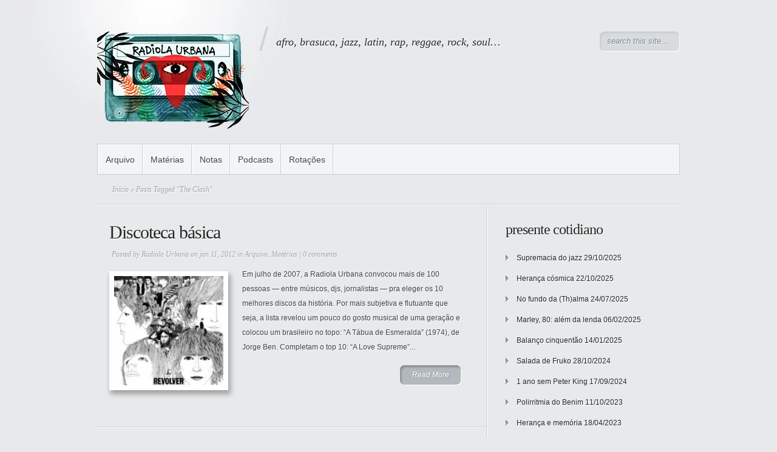

--- FILE ---
content_type: text/html; charset=UTF-8
request_url: https://www.radiolaurbana.com.br/tag/the-clash/
body_size: 10985
content:
<!DOCTYPE html PUBLIC "-//W3C//DTD XHTML 1.0 Transitional//EN" "http://www.w3.org/TR/xhtml1/DTD/xhtml1-transitional.dtd">
<html xmlns="http://www.w3.org/1999/xhtml" lang="pt-BR">
<head profile="http://gmpg.org/xfn/11">
<meta http-equiv="Content-Type" content="text/html; charset=UTF-8" />
<title>  The Clash | Radiola Urbana</title>
<meta name="description" content="Currently viewing archives from  The Clash" /><link rel="canonical" href="https://www.radiolaurbana.com.br/discoteca-basica-10/" />
<link rel="stylesheet" href="https://www.radiolaurbana.com.br/wp-content/themes/Minimal/style.css" type="text/css" media="screen" />
<link rel="alternate" type="application/rss+xml" title="Radiola Urbana RSS Feed" href="https://www.radiolaurbana.com.br/feed/" />
<link rel="alternate" type="application/atom+xml" title="Radiola Urbana Atom Feed" href="https://www.radiolaurbana.com.br/feed/atom/" />
<link rel="pingback" href="https://www.radiolaurbana.com.br/xmlrpc.php" />

<!--[if lt IE 7]>
	<link rel="stylesheet" type="text/css" href="https://www.radiolaurbana.com.br/wp-content/themes/Minimal/css/ie6style.css" />
	<script type="text/javascript" src="https://www.radiolaurbana.com.br/wp-content/themes/Minimal/js/DD_belatedPNG_0.0.8a-min.js"></script>
	<script type="text/javascript">DD_belatedPNG.fix('img#logo, #header #search-form, #slogan, a#left_arrow, a#right_arrow, div.slide img.thumb, div#controllers a, a.readmore, a.readmore span, #services .one-third, #services .one-third.first img.icon, #services img.icon, div.sidebar-block .widget ul li');</script>
<![endif]-->
<!--[if IE 7]>
	<link rel="stylesheet" type="text/css" href="https://www.radiolaurbana.com.br/wp-content/themes/Minimal/css/ie7style.css" />
<![endif]-->

<script type="text/javascript">
	document.documentElement.className = 'js';
</script>

<meta name='robots' content='max-image-preview:large' />
	<style>img:is([sizes="auto" i], [sizes^="auto," i]) { contain-intrinsic-size: 3000px 1500px }</style>
	<link rel="alternate" type="application/rss+xml" title="Feed para Radiola Urbana &raquo;" href="https://www.radiolaurbana.com.br/feed/" />
<link rel="alternate" type="application/rss+xml" title="Feed de comentários para Radiola Urbana &raquo;" href="https://www.radiolaurbana.com.br/comments/feed/" />
<link rel="alternate" type="application/rss+xml" title="Feed de tag para Radiola Urbana &raquo; The Clash" href="https://www.radiolaurbana.com.br/tag/the-clash/feed/" />
		<!-- This site uses the Google Analytics by MonsterInsights plugin v8.10.1 - Using Analytics tracking - https://www.monsterinsights.com/ -->
		<!-- Note: MonsterInsights is not currently configured on this site. The site owner needs to authenticate with Google Analytics in the MonsterInsights settings panel. -->
					<!-- No UA code set -->
				<!-- / Google Analytics by MonsterInsights -->
		<script type="text/javascript">
/* <![CDATA[ */
window._wpemojiSettings = {"baseUrl":"https:\/\/s.w.org\/images\/core\/emoji\/15.0.3\/72x72\/","ext":".png","svgUrl":"https:\/\/s.w.org\/images\/core\/emoji\/15.0.3\/svg\/","svgExt":".svg","source":{"concatemoji":"https:\/\/www.radiolaurbana.com.br\/wp-includes\/js\/wp-emoji-release.min.js?ver=6.7.1"}};
/*! This file is auto-generated */
!function(i,n){var o,s,e;function c(e){try{var t={supportTests:e,timestamp:(new Date).valueOf()};sessionStorage.setItem(o,JSON.stringify(t))}catch(e){}}function p(e,t,n){e.clearRect(0,0,e.canvas.width,e.canvas.height),e.fillText(t,0,0);var t=new Uint32Array(e.getImageData(0,0,e.canvas.width,e.canvas.height).data),r=(e.clearRect(0,0,e.canvas.width,e.canvas.height),e.fillText(n,0,0),new Uint32Array(e.getImageData(0,0,e.canvas.width,e.canvas.height).data));return t.every(function(e,t){return e===r[t]})}function u(e,t,n){switch(t){case"flag":return n(e,"\ud83c\udff3\ufe0f\u200d\u26a7\ufe0f","\ud83c\udff3\ufe0f\u200b\u26a7\ufe0f")?!1:!n(e,"\ud83c\uddfa\ud83c\uddf3","\ud83c\uddfa\u200b\ud83c\uddf3")&&!n(e,"\ud83c\udff4\udb40\udc67\udb40\udc62\udb40\udc65\udb40\udc6e\udb40\udc67\udb40\udc7f","\ud83c\udff4\u200b\udb40\udc67\u200b\udb40\udc62\u200b\udb40\udc65\u200b\udb40\udc6e\u200b\udb40\udc67\u200b\udb40\udc7f");case"emoji":return!n(e,"\ud83d\udc26\u200d\u2b1b","\ud83d\udc26\u200b\u2b1b")}return!1}function f(e,t,n){var r="undefined"!=typeof WorkerGlobalScope&&self instanceof WorkerGlobalScope?new OffscreenCanvas(300,150):i.createElement("canvas"),a=r.getContext("2d",{willReadFrequently:!0}),o=(a.textBaseline="top",a.font="600 32px Arial",{});return e.forEach(function(e){o[e]=t(a,e,n)}),o}function t(e){var t=i.createElement("script");t.src=e,t.defer=!0,i.head.appendChild(t)}"undefined"!=typeof Promise&&(o="wpEmojiSettingsSupports",s=["flag","emoji"],n.supports={everything:!0,everythingExceptFlag:!0},e=new Promise(function(e){i.addEventListener("DOMContentLoaded",e,{once:!0})}),new Promise(function(t){var n=function(){try{var e=JSON.parse(sessionStorage.getItem(o));if("object"==typeof e&&"number"==typeof e.timestamp&&(new Date).valueOf()<e.timestamp+604800&&"object"==typeof e.supportTests)return e.supportTests}catch(e){}return null}();if(!n){if("undefined"!=typeof Worker&&"undefined"!=typeof OffscreenCanvas&&"undefined"!=typeof URL&&URL.createObjectURL&&"undefined"!=typeof Blob)try{var e="postMessage("+f.toString()+"("+[JSON.stringify(s),u.toString(),p.toString()].join(",")+"));",r=new Blob([e],{type:"text/javascript"}),a=new Worker(URL.createObjectURL(r),{name:"wpTestEmojiSupports"});return void(a.onmessage=function(e){c(n=e.data),a.terminate(),t(n)})}catch(e){}c(n=f(s,u,p))}t(n)}).then(function(e){for(var t in e)n.supports[t]=e[t],n.supports.everything=n.supports.everything&&n.supports[t],"flag"!==t&&(n.supports.everythingExceptFlag=n.supports.everythingExceptFlag&&n.supports[t]);n.supports.everythingExceptFlag=n.supports.everythingExceptFlag&&!n.supports.flag,n.DOMReady=!1,n.readyCallback=function(){n.DOMReady=!0}}).then(function(){return e}).then(function(){var e;n.supports.everything||(n.readyCallback(),(e=n.source||{}).concatemoji?t(e.concatemoji):e.wpemoji&&e.twemoji&&(t(e.twemoji),t(e.wpemoji)))}))}((window,document),window._wpemojiSettings);
/* ]]> */
</script>
<meta content="Minimal v.3.3" name="generator"/><link media="screen" type="text/css" href="https://www.radiolaurbana.com.br/wp-content/themes/Minimal/epanel/page_templates/js/fancybox/jquery.fancybox-1.3.4.css" rel="stylesheet" />
<link media="screen" type="text/css" href="https://www.radiolaurbana.com.br/wp-content/themes/Minimal/epanel/page_templates/page_templates.css" rel="stylesheet" /><style id='wp-emoji-styles-inline-css' type='text/css'>

	img.wp-smiley, img.emoji {
		display: inline !important;
		border: none !important;
		box-shadow: none !important;
		height: 1em !important;
		width: 1em !important;
		margin: 0 0.07em !important;
		vertical-align: -0.1em !important;
		background: none !important;
		padding: 0 !important;
	}
</style>
<link rel='stylesheet' id='wp-block-library-css' href='https://www.radiolaurbana.com.br/wp-includes/css/dist/block-library/style.min.css?ver=6.7.1' type='text/css' media='all' />
<style id='classic-theme-styles-inline-css' type='text/css'>
/*! This file is auto-generated */
.wp-block-button__link{color:#fff;background-color:#32373c;border-radius:9999px;box-shadow:none;text-decoration:none;padding:calc(.667em + 2px) calc(1.333em + 2px);font-size:1.125em}.wp-block-file__button{background:#32373c;color:#fff;text-decoration:none}
</style>
<style id='global-styles-inline-css' type='text/css'>
:root{--wp--preset--aspect-ratio--square: 1;--wp--preset--aspect-ratio--4-3: 4/3;--wp--preset--aspect-ratio--3-4: 3/4;--wp--preset--aspect-ratio--3-2: 3/2;--wp--preset--aspect-ratio--2-3: 2/3;--wp--preset--aspect-ratio--16-9: 16/9;--wp--preset--aspect-ratio--9-16: 9/16;--wp--preset--color--black: #000000;--wp--preset--color--cyan-bluish-gray: #abb8c3;--wp--preset--color--white: #ffffff;--wp--preset--color--pale-pink: #f78da7;--wp--preset--color--vivid-red: #cf2e2e;--wp--preset--color--luminous-vivid-orange: #ff6900;--wp--preset--color--luminous-vivid-amber: #fcb900;--wp--preset--color--light-green-cyan: #7bdcb5;--wp--preset--color--vivid-green-cyan: #00d084;--wp--preset--color--pale-cyan-blue: #8ed1fc;--wp--preset--color--vivid-cyan-blue: #0693e3;--wp--preset--color--vivid-purple: #9b51e0;--wp--preset--gradient--vivid-cyan-blue-to-vivid-purple: linear-gradient(135deg,rgba(6,147,227,1) 0%,rgb(155,81,224) 100%);--wp--preset--gradient--light-green-cyan-to-vivid-green-cyan: linear-gradient(135deg,rgb(122,220,180) 0%,rgb(0,208,130) 100%);--wp--preset--gradient--luminous-vivid-amber-to-luminous-vivid-orange: linear-gradient(135deg,rgba(252,185,0,1) 0%,rgba(255,105,0,1) 100%);--wp--preset--gradient--luminous-vivid-orange-to-vivid-red: linear-gradient(135deg,rgba(255,105,0,1) 0%,rgb(207,46,46) 100%);--wp--preset--gradient--very-light-gray-to-cyan-bluish-gray: linear-gradient(135deg,rgb(238,238,238) 0%,rgb(169,184,195) 100%);--wp--preset--gradient--cool-to-warm-spectrum: linear-gradient(135deg,rgb(74,234,220) 0%,rgb(151,120,209) 20%,rgb(207,42,186) 40%,rgb(238,44,130) 60%,rgb(251,105,98) 80%,rgb(254,248,76) 100%);--wp--preset--gradient--blush-light-purple: linear-gradient(135deg,rgb(255,206,236) 0%,rgb(152,150,240) 100%);--wp--preset--gradient--blush-bordeaux: linear-gradient(135deg,rgb(254,205,165) 0%,rgb(254,45,45) 50%,rgb(107,0,62) 100%);--wp--preset--gradient--luminous-dusk: linear-gradient(135deg,rgb(255,203,112) 0%,rgb(199,81,192) 50%,rgb(65,88,208) 100%);--wp--preset--gradient--pale-ocean: linear-gradient(135deg,rgb(255,245,203) 0%,rgb(182,227,212) 50%,rgb(51,167,181) 100%);--wp--preset--gradient--electric-grass: linear-gradient(135deg,rgb(202,248,128) 0%,rgb(113,206,126) 100%);--wp--preset--gradient--midnight: linear-gradient(135deg,rgb(2,3,129) 0%,rgb(40,116,252) 100%);--wp--preset--font-size--small: 13px;--wp--preset--font-size--medium: 20px;--wp--preset--font-size--large: 36px;--wp--preset--font-size--x-large: 42px;--wp--preset--spacing--20: 0.44rem;--wp--preset--spacing--30: 0.67rem;--wp--preset--spacing--40: 1rem;--wp--preset--spacing--50: 1.5rem;--wp--preset--spacing--60: 2.25rem;--wp--preset--spacing--70: 3.38rem;--wp--preset--spacing--80: 5.06rem;--wp--preset--shadow--natural: 6px 6px 9px rgba(0, 0, 0, 0.2);--wp--preset--shadow--deep: 12px 12px 50px rgba(0, 0, 0, 0.4);--wp--preset--shadow--sharp: 6px 6px 0px rgba(0, 0, 0, 0.2);--wp--preset--shadow--outlined: 6px 6px 0px -3px rgba(255, 255, 255, 1), 6px 6px rgba(0, 0, 0, 1);--wp--preset--shadow--crisp: 6px 6px 0px rgba(0, 0, 0, 1);}:where(.is-layout-flex){gap: 0.5em;}:where(.is-layout-grid){gap: 0.5em;}body .is-layout-flex{display: flex;}.is-layout-flex{flex-wrap: wrap;align-items: center;}.is-layout-flex > :is(*, div){margin: 0;}body .is-layout-grid{display: grid;}.is-layout-grid > :is(*, div){margin: 0;}:where(.wp-block-columns.is-layout-flex){gap: 2em;}:where(.wp-block-columns.is-layout-grid){gap: 2em;}:where(.wp-block-post-template.is-layout-flex){gap: 1.25em;}:where(.wp-block-post-template.is-layout-grid){gap: 1.25em;}.has-black-color{color: var(--wp--preset--color--black) !important;}.has-cyan-bluish-gray-color{color: var(--wp--preset--color--cyan-bluish-gray) !important;}.has-white-color{color: var(--wp--preset--color--white) !important;}.has-pale-pink-color{color: var(--wp--preset--color--pale-pink) !important;}.has-vivid-red-color{color: var(--wp--preset--color--vivid-red) !important;}.has-luminous-vivid-orange-color{color: var(--wp--preset--color--luminous-vivid-orange) !important;}.has-luminous-vivid-amber-color{color: var(--wp--preset--color--luminous-vivid-amber) !important;}.has-light-green-cyan-color{color: var(--wp--preset--color--light-green-cyan) !important;}.has-vivid-green-cyan-color{color: var(--wp--preset--color--vivid-green-cyan) !important;}.has-pale-cyan-blue-color{color: var(--wp--preset--color--pale-cyan-blue) !important;}.has-vivid-cyan-blue-color{color: var(--wp--preset--color--vivid-cyan-blue) !important;}.has-vivid-purple-color{color: var(--wp--preset--color--vivid-purple) !important;}.has-black-background-color{background-color: var(--wp--preset--color--black) !important;}.has-cyan-bluish-gray-background-color{background-color: var(--wp--preset--color--cyan-bluish-gray) !important;}.has-white-background-color{background-color: var(--wp--preset--color--white) !important;}.has-pale-pink-background-color{background-color: var(--wp--preset--color--pale-pink) !important;}.has-vivid-red-background-color{background-color: var(--wp--preset--color--vivid-red) !important;}.has-luminous-vivid-orange-background-color{background-color: var(--wp--preset--color--luminous-vivid-orange) !important;}.has-luminous-vivid-amber-background-color{background-color: var(--wp--preset--color--luminous-vivid-amber) !important;}.has-light-green-cyan-background-color{background-color: var(--wp--preset--color--light-green-cyan) !important;}.has-vivid-green-cyan-background-color{background-color: var(--wp--preset--color--vivid-green-cyan) !important;}.has-pale-cyan-blue-background-color{background-color: var(--wp--preset--color--pale-cyan-blue) !important;}.has-vivid-cyan-blue-background-color{background-color: var(--wp--preset--color--vivid-cyan-blue) !important;}.has-vivid-purple-background-color{background-color: var(--wp--preset--color--vivid-purple) !important;}.has-black-border-color{border-color: var(--wp--preset--color--black) !important;}.has-cyan-bluish-gray-border-color{border-color: var(--wp--preset--color--cyan-bluish-gray) !important;}.has-white-border-color{border-color: var(--wp--preset--color--white) !important;}.has-pale-pink-border-color{border-color: var(--wp--preset--color--pale-pink) !important;}.has-vivid-red-border-color{border-color: var(--wp--preset--color--vivid-red) !important;}.has-luminous-vivid-orange-border-color{border-color: var(--wp--preset--color--luminous-vivid-orange) !important;}.has-luminous-vivid-amber-border-color{border-color: var(--wp--preset--color--luminous-vivid-amber) !important;}.has-light-green-cyan-border-color{border-color: var(--wp--preset--color--light-green-cyan) !important;}.has-vivid-green-cyan-border-color{border-color: var(--wp--preset--color--vivid-green-cyan) !important;}.has-pale-cyan-blue-border-color{border-color: var(--wp--preset--color--pale-cyan-blue) !important;}.has-vivid-cyan-blue-border-color{border-color: var(--wp--preset--color--vivid-cyan-blue) !important;}.has-vivid-purple-border-color{border-color: var(--wp--preset--color--vivid-purple) !important;}.has-vivid-cyan-blue-to-vivid-purple-gradient-background{background: var(--wp--preset--gradient--vivid-cyan-blue-to-vivid-purple) !important;}.has-light-green-cyan-to-vivid-green-cyan-gradient-background{background: var(--wp--preset--gradient--light-green-cyan-to-vivid-green-cyan) !important;}.has-luminous-vivid-amber-to-luminous-vivid-orange-gradient-background{background: var(--wp--preset--gradient--luminous-vivid-amber-to-luminous-vivid-orange) !important;}.has-luminous-vivid-orange-to-vivid-red-gradient-background{background: var(--wp--preset--gradient--luminous-vivid-orange-to-vivid-red) !important;}.has-very-light-gray-to-cyan-bluish-gray-gradient-background{background: var(--wp--preset--gradient--very-light-gray-to-cyan-bluish-gray) !important;}.has-cool-to-warm-spectrum-gradient-background{background: var(--wp--preset--gradient--cool-to-warm-spectrum) !important;}.has-blush-light-purple-gradient-background{background: var(--wp--preset--gradient--blush-light-purple) !important;}.has-blush-bordeaux-gradient-background{background: var(--wp--preset--gradient--blush-bordeaux) !important;}.has-luminous-dusk-gradient-background{background: var(--wp--preset--gradient--luminous-dusk) !important;}.has-pale-ocean-gradient-background{background: var(--wp--preset--gradient--pale-ocean) !important;}.has-electric-grass-gradient-background{background: var(--wp--preset--gradient--electric-grass) !important;}.has-midnight-gradient-background{background: var(--wp--preset--gradient--midnight) !important;}.has-small-font-size{font-size: var(--wp--preset--font-size--small) !important;}.has-medium-font-size{font-size: var(--wp--preset--font-size--medium) !important;}.has-large-font-size{font-size: var(--wp--preset--font-size--large) !important;}.has-x-large-font-size{font-size: var(--wp--preset--font-size--x-large) !important;}
:where(.wp-block-post-template.is-layout-flex){gap: 1.25em;}:where(.wp-block-post-template.is-layout-grid){gap: 1.25em;}
:where(.wp-block-columns.is-layout-flex){gap: 2em;}:where(.wp-block-columns.is-layout-grid){gap: 2em;}
:root :where(.wp-block-pullquote){font-size: 1.5em;line-height: 1.6;}
</style>
<link rel='stylesheet' id='titan-adminbar-styles-css' href='https://www.radiolaurbana.com.br/wp-content/plugins/anti-spam/assets/css/admin-bar.css?ver=7.3.4' type='text/css' media='all' />
<link rel='stylesheet' id='et-shortcodes-css-css' href='https://www.radiolaurbana.com.br/wp-content/themes/Minimal/epanel/shortcodes/shortcodes.css?ver=1.8' type='text/css' media='all' />
<script type="text/javascript" src="https://www.radiolaurbana.com.br/wp-includes/js/jquery/jquery.min.js?ver=3.7.1" id="jquery-core-js"></script>
<script type="text/javascript" src="https://www.radiolaurbana.com.br/wp-includes/js/jquery/jquery-migrate.min.js?ver=3.4.1" id="jquery-migrate-js"></script>
<script type="text/javascript" src="https://www.radiolaurbana.com.br/wp-content/themes/Minimal/epanel/shortcodes/js/et_shortcodes_frontend.js?ver=1.8" id="et-shortcodes-js-js"></script>
<link rel="https://api.w.org/" href="https://www.radiolaurbana.com.br/wp-json/" /><link rel="alternate" title="JSON" type="application/json" href="https://www.radiolaurbana.com.br/wp-json/wp/v2/tags/182" /><link rel="EditURI" type="application/rsd+xml" title="RSD" href="https://www.radiolaurbana.com.br/xmlrpc.php?rsd" />
<meta name="generator" content="WordPress 6.7.1" />
<link rel="stylesheet" type="text/css" href="https://www.radiolaurbana.com.br/wp-content/plugins/wp-recaptcha/recaptcha.css" /><link rel="shortcut icon" href="https://www.revistaurbana.com.br/wp-content/uploads/2011/10/rutape_p1.jpg" />
<!-- Jetpack Open Graph Tags -->
<meta property="og:type" content="website" />
<meta property="og:title" content="The Clash &#8211; Radiola Urbana" />
<meta property="og:url" content="https://www.radiolaurbana.com.br/tag/the-clash/" />
<meta property="og:site_name" content="Radiola Urbana" />
<meta property="og:image" content="https://s0.wp.com/i/blank.jpg" />
<meta property="og:image:alt" content="" />
<meta property="og:locale" content="pt_BR" />

<!-- End Jetpack Open Graph Tags -->
	<style type="text/css">
		#et_pt_portfolio_gallery { margin-left: -11px; }
		.et_pt_portfolio_item { margin-left: 23px; }
		.et_portfolio_small { margin-left: -39px !important; }
		.et_portfolio_small .et_pt_portfolio_item { margin-left: 35px !important; }
		.et_portfolio_large { margin-left: -20px !important; }
		.et_portfolio_large .et_pt_portfolio_item { margin-left: 14px !important; }
	</style>

</head>

<body>
	<div id="page-wrap">
			
		<div id="header">
			<!-- Start Logo -->
				<a href="https://www.radiolaurbana.com.br">					<img src="https://www.revistaurbana.com.br/wp-content/uploads/2015/11/logo_new3.png" alt="Logo" id="logo"/></a>
				
				<p id="slogan">afro, brasuca, jazz, latin, rap, reggae, rock, soul&#8230;</p>
					
			<!-- End Logo -->
					
			<!-- Start Searchbox -->
				<div id="search-form">
					<form method="get" id="searchform1" action="https://www.radiolaurbana.com.br/">
						<input type="text" value="search this site..." name="s" id="searchinput" />
					</form>
				</div>
								
			<!-- End Searchbox -->
				
				<div class="clear"></div>
				
									<ul class="superfish nav clearfix">
						
							<li class="cat-item cat-item-6715"><a href="https://www.radiolaurbana.com.br/category/arquivo/">Arquivo</a>
</li>
	<li class="cat-item cat-item-13"><a href="https://www.radiolaurbana.com.br/category/materias/">Matérias</a>
</li>
	<li class="cat-item cat-item-12"><a href="https://www.radiolaurbana.com.br/category/notas/">Notas</a>
</li>
	<li class="cat-item cat-item-10"><a href="https://www.radiolaurbana.com.br/category/podcasts/">Podcasts</a>
</li>
	<li class="cat-item cat-item-9216"><a href="https://www.radiolaurbana.com.br/category/rotacoes/">Rotações</a>
</li>
						
											</ul> <!-- end ul.nav -->
													
		</div> <!-- end #header -->

		<div id="breadcrumbs">
		
					<a href="https://www.radiolaurbana.com.br">Início</a> &raquo;
				
									Posts Tagged &quot;The Clash&quot;					
</div> <!-- end #breadcrumbs -->	
	<div id="content" class="clearfix">
		<div id="content-area">
			<div class="entry clearfix">
							
		
		  
	<h2 class="title"><a href="https://www.radiolaurbana.com.br/discoteca-basica-10/" title="Permanent Link to Discoteca básica">Discoteca básica</a></h2>

				<p class="post-meta">Posted  by <a href="https://www.radiolaurbana.com.br/author/admin/" title="Posts de Radiola Urbana" rel="author">Radiola Urbana</a> on jan 11, 2012 in <a href="https://www.radiolaurbana.com.br/category/arquivo/" rel="category tag">Arquivo</a>, <a href="https://www.radiolaurbana.com.br/category/materias/" rel="category tag">Matérias</a> | <a href="https://www.radiolaurbana.com.br/discoteca-basica-10/#respond">0 comments</a></p>
	
			<a href="https://www.radiolaurbana.com.br/discoteca-basica-10/" title="Permanent Link to Discoteca básica">
			<img src="https://www.revistaurbana.com.br/wp-content/uploads/2012/01/Revolver-150x150.jpg" class='thumbnail-post alignleft'  alt='Discoteca básica' width='180' />		</a>
	
			<p>Em julho de 2007, a Radiola Urbana convocou mais de 100 pessoas &#8212; entre músicos, djs, jornalistas &#8212; pra eleger os 10 melhores discos da história. Por mais subjetiva e flutuante que seja, a lista revelou um pouco do gosto musical de uma geração e colocou um brasileiro no topo: &#8220;A Tábua de Esmeralda&#8221; (1974), de Jorge Ben. Completam o top 10: &#8220;A Love Supreme&#8221;...</p>
		<a class="readmore" href="https://www.radiolaurbana.com.br/discoteca-basica-10/"><span>Read More</span></a>
	<div class="clear"></div>
		
			<div class="pagination">
	<div class="alignleft"></div>
	<div class="alignright"></div>
</div>				</div> <!-- end .entry -->
		</div> <!-- end #content-area -->	
	
<div id="sidebar" class="clearfix">
	
		<div id="recent-posts-6" class="widget sidebar-block widget_recent_entries">
		<h3 class="widgettitle">presente cotidiano</h3>
		<ul>
											<li>
					<a href="https://www.radiolaurbana.com.br/supremacia-do-jazz/">Supremacia do jazz</a>
											<span class="post-date">29/10/2025</span>
									</li>
											<li>
					<a href="https://www.radiolaurbana.com.br/heranca-cosmica/">Herança cósmica</a>
											<span class="post-date">22/10/2025</span>
									</li>
											<li>
					<a href="https://www.radiolaurbana.com.br/no-fundo-da-thalma/">No fundo da (Th)alma</a>
											<span class="post-date">24/07/2025</span>
									</li>
											<li>
					<a href="https://www.radiolaurbana.com.br/marley-80-alem-da-lenda/">Marley, 80: além da lenda</a>
											<span class="post-date">06/02/2025</span>
									</li>
											<li>
					<a href="https://www.radiolaurbana.com.br/balanco-cinquentao/">Balanço cinquentão</a>
											<span class="post-date">14/01/2025</span>
									</li>
											<li>
					<a href="https://www.radiolaurbana.com.br/salada-de-fruko/">Salada de Fruko</a>
											<span class="post-date">28/10/2024</span>
									</li>
											<li>
					<a href="https://www.radiolaurbana.com.br/1-ano-sem-peter-king/">1 ano sem Peter King</a>
											<span class="post-date">17/09/2024</span>
									</li>
											<li>
					<a href="https://www.radiolaurbana.com.br/polirritmia-do-benim/">Polirritmia do Benim</a>
											<span class="post-date">11/10/2023</span>
									</li>
											<li>
					<a href="https://www.radiolaurbana.com.br/heranca-e-memoria/">Herança e memória</a>
											<span class="post-date">18/04/2023</span>
									</li>
											<li>
					<a href="https://www.radiolaurbana.com.br/violao-mestico/">Violão mestiço</a>
											<span class="post-date">30/08/2022</span>
									</li>
					</ul>

		</div> <!-- end .widget --><div id="tag_cloud-4" class="widget sidebar-block widget_tag_cloud"><h3 class="widgettitle">da maior importância</h3><div class="tagcloud"><a href="https://www.radiolaurbana.com.br/tag/72-rotacoes/" class="tag-cloud-link tag-link-276 tag-link-position-1" style="font-size: 10.048780487805pt;" aria-label="72 Rotações (15 itens)">72 Rotações</a>
<a href="https://www.radiolaurbana.com.br/tag/73-rotacoes/" class="tag-cloud-link tag-link-3387 tag-link-position-2" style="font-size: 8.5121951219512pt;" aria-label="73 Rotações (12 itens)">73 Rotações</a>
<a href="https://www.radiolaurbana.com.br/tag/74-rotacoes/" class="tag-cloud-link tag-link-9628 tag-link-position-3" style="font-size: 10.048780487805pt;" aria-label="74 Rotações (15 itens)">74 Rotações</a>
<a href="https://www.radiolaurbana.com.br/tag/afro/" class="tag-cloud-link tag-link-8867 tag-link-position-4" style="font-size: 17.90243902439pt;" aria-label="afro (45 itens)">afro</a>
<a href="https://www.radiolaurbana.com.br/tag/afro-funk/" class="tag-cloud-link tag-link-409 tag-link-position-5" style="font-size: 10.048780487805pt;" aria-label="afro-funk (15 itens)">afro-funk</a>
<a href="https://www.radiolaurbana.com.br/tag/afrobeat/" class="tag-cloud-link tag-link-7 tag-link-position-6" style="font-size: 20.634146341463pt;" aria-label="afrobeat (65 itens)">afrobeat</a>
<a href="https://www.radiolaurbana.com.br/tag/analog-africa/" class="tag-cloud-link tag-link-210 tag-link-position-7" style="font-size: 8pt;" aria-label="Analog Africa (11 itens)">Analog Africa</a>
<a href="https://www.radiolaurbana.com.br/tag/a-tribe-called-quest/" class="tag-cloud-link tag-link-45 tag-link-position-8" style="font-size: 8pt;" aria-label="A Tribe Called Quest (11 itens)">A Tribe Called Quest</a>
<a href="https://www.radiolaurbana.com.br/tag/bixiga-70/" class="tag-cloud-link tag-link-15 tag-link-position-9" style="font-size: 12.09756097561pt;" aria-label="Bixiga 70 (20 itens)">Bixiga 70</a>
<a href="https://www.radiolaurbana.com.br/tag/brasil/" class="tag-cloud-link tag-link-10103 tag-link-position-10" style="font-size: 10.560975609756pt;" aria-label="Brasil (16 itens)">Brasil</a>
<a href="https://www.radiolaurbana.com.br/tag/brasuca/" class="tag-cloud-link tag-link-8886 tag-link-position-11" style="font-size: 22pt;" aria-label="brasuca (79 itens)">brasuca</a>
<a href="https://www.radiolaurbana.com.br/tag/clipe/" class="tag-cloud-link tag-link-8658 tag-link-position-12" style="font-size: 10.048780487805pt;" aria-label="clipe (15 itens)">clipe</a>
<a href="https://www.radiolaurbana.com.br/tag/compacto/" class="tag-cloud-link tag-link-249 tag-link-position-13" style="font-size: 9.7073170731707pt;" aria-label="Compacto (14 itens)">Compacto</a>
<a href="https://www.radiolaurbana.com.br/tag/curumin/" class="tag-cloud-link tag-link-288 tag-link-position-14" style="font-size: 10.048780487805pt;" aria-label="Curumin (15 itens)">Curumin</a>
<a href="https://www.radiolaurbana.com.br/tag/de-la-soul/" class="tag-cloud-link tag-link-53 tag-link-position-15" style="font-size: 9.1951219512195pt;" aria-label="De La Soul (13 itens)">De La Soul</a>
<a href="https://www.radiolaurbana.com.br/tag/download/" class="tag-cloud-link tag-link-8703 tag-link-position-16" style="font-size: 9.1951219512195pt;" aria-label="download (13 itens)">download</a>
<a href="https://www.radiolaurbana.com.br/tag/fela-kuti/" class="tag-cloud-link tag-link-5 tag-link-position-17" style="font-size: 18.585365853659pt;" aria-label="Fela Kuti (49 itens)">Fela Kuti</a>
<a href="https://www.radiolaurbana.com.br/tag/funk/" class="tag-cloud-link tag-link-198 tag-link-position-18" style="font-size: 11.073170731707pt;" aria-label="funk (17 itens)">funk</a>
<a href="https://www.radiolaurbana.com.br/tag/gilberto-gil/" class="tag-cloud-link tag-link-261 tag-link-position-19" style="font-size: 8.5121951219512pt;" aria-label="Gilberto Gil (12 itens)">Gilberto Gil</a>
<a href="https://www.radiolaurbana.com.br/tag/goma-gringa/" class="tag-cloud-link tag-link-339 tag-link-position-20" style="font-size: 8.5121951219512pt;" aria-label="Goma-Gringa (12 itens)">Goma-Gringa</a>
<a href="https://www.radiolaurbana.com.br/tag/hip-hop/" class="tag-cloud-link tag-link-46 tag-link-position-21" style="font-size: 10.560975609756pt;" aria-label="hip hop (16 itens)">hip hop</a>
<a href="https://www.radiolaurbana.com.br/tag/james-brown/" class="tag-cloud-link tag-link-9 tag-link-position-22" style="font-size: 9.1951219512195pt;" aria-label="James Brown (13 itens)">James Brown</a>
<a href="https://www.radiolaurbana.com.br/tag/jazz/" class="tag-cloud-link tag-link-84 tag-link-position-23" style="font-size: 19.439024390244pt;" aria-label="Jazz (55 itens)">Jazz</a>
<a href="https://www.radiolaurbana.com.br/tag/john-coltrane/" class="tag-cloud-link tag-link-174 tag-link-position-24" style="font-size: 15pt;" aria-label="John Coltrane (30 itens)">John Coltrane</a>
<a href="https://www.radiolaurbana.com.br/tag/jorge-ben/" class="tag-cloud-link tag-link-185 tag-link-position-25" style="font-size: 13.121951219512pt;" aria-label="Jorge Ben (23 itens)">Jorge Ben</a>
<a href="https://www.radiolaurbana.com.br/tag/jucara-marcal/" class="tag-cloud-link tag-link-64 tag-link-position-26" style="font-size: 12.439024390244pt;" aria-label="Juçara Marçal (21 itens)">Juçara Marçal</a>
<a href="https://www.radiolaurbana.com.br/tag/kiko-dinucci/" class="tag-cloud-link tag-link-62 tag-link-position-27" style="font-size: 13.634146341463pt;" aria-label="Kiko Dinucci (25 itens)">Kiko Dinucci</a>
<a href="https://www.radiolaurbana.com.br/tag/marcelo-cabral/" class="tag-cloud-link tag-link-79 tag-link-position-28" style="font-size: 9.7073170731707pt;" aria-label="Marcelo Cabral (14 itens)">Marcelo Cabral</a>
<a href="https://www.radiolaurbana.com.br/tag/meta-meta/" class="tag-cloud-link tag-link-61 tag-link-position-29" style="font-size: 10.048780487805pt;" aria-label="Metá Metá (15 itens)">Metá Metá</a>
<a href="https://www.radiolaurbana.com.br/tag/miles-davis/" class="tag-cloud-link tag-link-19 tag-link-position-30" style="font-size: 13.975609756098pt;" aria-label="Miles Davis (26 itens)">Miles Davis</a>
<a href="https://www.radiolaurbana.com.br/tag/mixtape/" class="tag-cloud-link tag-link-8656 tag-link-position-31" style="font-size: 12.09756097561pt;" aria-label="mixtape (20 itens)">mixtape</a>
<a href="https://www.radiolaurbana.com.br/tag/orchestre-poly-rythmo-de-cotonou/" class="tag-cloud-link tag-link-160 tag-link-position-32" style="font-size: 9.7073170731707pt;" aria-label="Orchestre Poly-Rythmo de Cotonou (14 itens)">Orchestre Poly-Rythmo de Cotonou</a>
<a href="https://www.radiolaurbana.com.br/tag/rap/" class="tag-cloud-link tag-link-38 tag-link-position-33" style="font-size: 17.731707317073pt;" aria-label="rap (44 itens)">rap</a>
<a href="https://www.radiolaurbana.com.br/tag/reggae/" class="tag-cloud-link tag-link-100 tag-link-position-34" style="font-size: 12.439024390244pt;" aria-label="reggae (21 itens)">reggae</a>
<a href="https://www.radiolaurbana.com.br/tag/rock/" class="tag-cloud-link tag-link-59 tag-link-position-35" style="font-size: 8pt;" aria-label="rock (11 itens)">rock</a>
<a href="https://www.radiolaurbana.com.br/tag/rodrigo-campos/" class="tag-cloud-link tag-link-78 tag-link-position-36" style="font-size: 14.829268292683pt;" aria-label="Rodrigo Campos (29 itens)">Rodrigo Campos</a>
<a href="https://www.radiolaurbana.com.br/tag/romulo-froes/" class="tag-cloud-link tag-link-77 tag-link-position-37" style="font-size: 11.073170731707pt;" aria-label="Romulo Fróes (17 itens)">Romulo Fróes</a>
<a href="https://www.radiolaurbana.com.br/tag/samba/" class="tag-cloud-link tag-link-329 tag-link-position-38" style="font-size: 9.1951219512195pt;" aria-label="samba (13 itens)">samba</a>
<a href="https://www.radiolaurbana.com.br/tag/sesc-santana/" class="tag-cloud-link tag-link-8798 tag-link-position-39" style="font-size: 9.1951219512195pt;" aria-label="Sesc Santana (13 itens)">Sesc Santana</a>
<a href="https://www.radiolaurbana.com.br/tag/seun-kuti/" class="tag-cloud-link tag-link-251 tag-link-position-40" style="font-size: 9.7073170731707pt;" aria-label="Seun Kuti (14 itens)">Seun Kuti</a>
<a href="https://www.radiolaurbana.com.br/tag/soul/" class="tag-cloud-link tag-link-27 tag-link-position-41" style="font-size: 16.536585365854pt;" aria-label="soul (37 itens)">soul</a>
<a href="https://www.radiolaurbana.com.br/tag/soundway-records/" class="tag-cloud-link tag-link-81 tag-link-position-42" style="font-size: 8pt;" aria-label="Soundway Records (11 itens)">Soundway Records</a>
<a href="https://www.radiolaurbana.com.br/tag/thiago-franca/" class="tag-cloud-link tag-link-63 tag-link-position-43" style="font-size: 15.682926829268pt;" aria-label="Thiago França (33 itens)">Thiago França</a>
<a href="https://www.radiolaurbana.com.br/tag/tony-allen/" class="tag-cloud-link tag-link-6 tag-link-position-44" style="font-size: 12.439024390244pt;" aria-label="tony allen (21 itens)">tony allen</a>
<a href="https://www.radiolaurbana.com.br/tag/vinil/" class="tag-cloud-link tag-link-371 tag-link-position-45" style="font-size: 15.341463414634pt;" aria-label="vinil (31 itens)">vinil</a></div>
</div> <!-- end .widget --><div id="social-icons-widget-3" class="widget sidebar-block social-icons"><h3 class="widgettitle">algo mais</h3><ul class="social-icons-list"><li class="facebook"><a href="https://www.facebook.com/radiolaurbana">Facebook</a></li><li class="twitter"><a href="https://twitter.com/radiolaurbana">Twitter</a></li><li class="youtube"><a href="https://www.youtube.com/user/radiolaurbana">YouTube</a></li></ul></div> <!-- end .widget --></div> <!-- end sidebar -->	</div> <!-- end #content --> 

	 <div id="footer" >
		<div id="footer-content">
			
								
				<ul class="bottom-menu"></ul>			
			<p id="copyright">Designed by  <a href="http://www.elegantthemes.com" title="Elegant Themes">Elegant WordPress Themes</a></p>
		</div> <!-- end #footer-content -->
	</div> <!-- end #footer -->
</div> <!-- end #page-wrap -->
	 
				
		<script type="text/javascript" src="http://ajax.googleapis.com/ajax/libs/jqueryui/1.7.1/jquery-ui.min.js"></script>
	<script type="text/javascript" src="https://www.radiolaurbana.com.br/wp-content/themes/Minimal/js/jquery.cycle.all.min.js"></script> 
	<script type="text/javascript" src="https://www.radiolaurbana.com.br/wp-content/themes/Minimal/js/jquery.easing.1.3.js"></script>	
	<script type="text/javascript" src="https://www.radiolaurbana.com.br/wp-content/themes/Minimal/js/superfish.js"></script>	
	<script type="text/javascript">
	//<![CDATA[
		jQuery(document).ready(function() {
		jQuery.noConflict();
	
		jQuery('ul.superfish').superfish({ 
			delay:       200,                            // one second delay on mouseout 
			animation:   {opacity:'show',height:'show'},  // fade-in and slide-down animation 
			speed:       'fast',                          // faster animation speed 
			autoArrows:  true,                           // disable generation of arrow mark-up 
			dropShadows: false                            // disable drop shadows 
		}).find("> li > ul > li:last-child, > li > ul > li > ul > li:last-child, > li > ul > li > ul > li > ul > li:last-child").addClass("last-nav-element");
		
		jQuery(".js #featured, .js div#tabbed").css("display","block");

		jQuery("ul.nav > li > ul").prev("a").attr("href","#");		
		var $featured_content = jQuery('#featured_content'),
			$tabbed_area = jQuery('div#tabbed'),
			$controllers = jQuery('div#controllers'),
			$comments = jQuery('ol.commentlist');
		
		et_search_bar();
		
		if ($featured_content.length) {
			$featured_content.cycle({
									timeout: 10000				,
				speed: 300,
				cleartypeNoBg: true,
				containerResize: 0,
				prev:   'a#left_arrow', 
				next:   'a#right_arrow',
				pager:  'div#controllers',
				fx: 'fade',
				before: function(currSlideElement, nextSlideElement, options, forwardFlag) {
					var container = jQuery(this).parent();
					container.css('height', Math.max(container.height(), jQuery(nextSlideElement).height()));
				},
				after: function(currSlideElement, nextSlideElement, options, forwardFlag) {
					jQuery(this).parent().css('height', jQuery(this).height());
				}
			});
			
			var controllersWidth = $controllers.width(),
				controllersLeft = Math.round((960 - controllersWidth) / 2);
			if (controllersWidth < 960) $controllers.css('padding-left',controllersLeft);
		};
		
		if ($tabbed_area.length) {
			$tabbed_area.tabs({ fx: { opacity: 'toggle' } });
		};
		
		if ($comments.length) {
			$comments.find(">li").after('<span class="bottom_bg"></span>');
		};
		
		
		<!---- Search Bar Improvements ---->
		function et_search_bar(){
			var $searchform = jQuery('#header div#search-form'),
				$searchinput = $searchform.find("input#searchinput"),
				searchvalue = $searchinput.val();
				
			$searchinput.focus(function(){
				if (jQuery(this).val() === searchvalue) jQuery(this).val("");
			}).blur(function(){
				if (jQuery(this).val() === "") jQuery(this).val(searchvalue);
			});
		};
	
});
		
	//]]>	
	</script>
	<script type="text/javascript" src="https://www.radiolaurbana.com.br/wp-content/themes/Minimal/epanel/page_templates/js/fancybox/jquery.easing-1.3.pack.js?ver=1.3.4" id="easing-js"></script>
<script type="text/javascript" src="https://www.radiolaurbana.com.br/wp-content/themes/Minimal/epanel/page_templates/js/fancybox/jquery.fancybox-1.3.4.pack.js?ver=1.3.4" id="fancybox-js"></script>
<script type="text/javascript" src="https://www.radiolaurbana.com.br/wp-content/themes/Minimal/epanel/page_templates/js/et-ptemplates-frontend.js?ver=1.1" id="et-ptemplates-frontend-js"></script>
	
</body>
</html>	